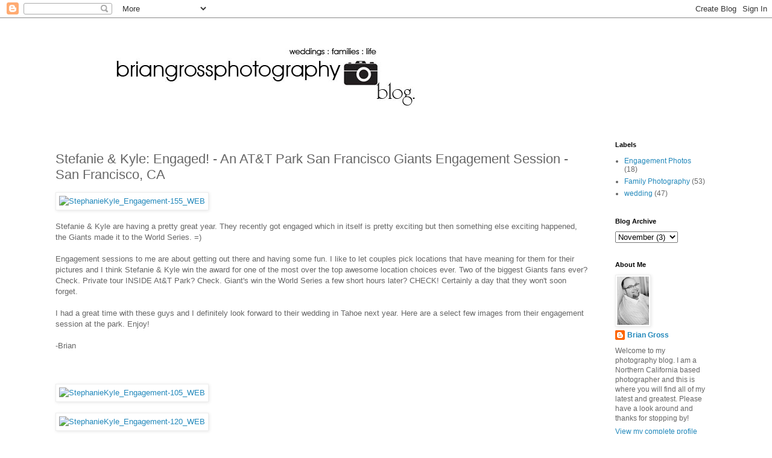

--- FILE ---
content_type: text/html; charset=UTF-8
request_url: https://briangrossphotography.blogspot.com/2012/11/stefanie-kyle-engaged-at-park-san.html
body_size: 15205
content:
<!DOCTYPE html>
<html class='v2' dir='ltr' lang='en'>
<head>
<link href='https://www.blogger.com/static/v1/widgets/335934321-css_bundle_v2.css' rel='stylesheet' type='text/css'/>
<meta content='width=1100' name='viewport'/>
<meta content='text/html; charset=UTF-8' http-equiv='Content-Type'/>
<meta content='blogger' name='generator'/>
<link href='https://briangrossphotography.blogspot.com/favicon.ico' rel='icon' type='image/x-icon'/>
<link href='http://briangrossphotography.blogspot.com/2012/11/stefanie-kyle-engaged-at-park-san.html' rel='canonical'/>
<link rel="alternate" type="application/atom+xml" title="Brian Gross Photography - Atom" href="https://briangrossphotography.blogspot.com/feeds/posts/default" />
<link rel="alternate" type="application/rss+xml" title="Brian Gross Photography - RSS" href="https://briangrossphotography.blogspot.com/feeds/posts/default?alt=rss" />
<link rel="service.post" type="application/atom+xml" title="Brian Gross Photography - Atom" href="https://www.blogger.com/feeds/8372111518001078212/posts/default" />

<link rel="alternate" type="application/atom+xml" title="Brian Gross Photography - Atom" href="https://briangrossphotography.blogspot.com/feeds/6673068067600307533/comments/default" />
<!--Can't find substitution for tag [blog.ieCssRetrofitLinks]-->
<link href='http://farm8.staticflickr.com/7133/8160561693_d1cc0268a0_o.jpg' rel='image_src'/>
<meta content='http://briangrossphotography.blogspot.com/2012/11/stefanie-kyle-engaged-at-park-san.html' property='og:url'/>
<meta content='Stefanie &amp; Kyle: Engaged! - An AT&amp;T Park San Francisco Giants Engagement Session - San Francisco, CA' property='og:title'/>
<meta content='  Stefanie &amp; Kyle are having a pretty great year. They recently got engaged which in itself is pretty exciting but then something else excit...' property='og:description'/>
<meta content='https://lh3.googleusercontent.com/blogger_img_proxy/AEn0k_vUfZbguk6xgyc4WJ_sqHInX3GCXIobHw3_BbkP0Fmp9hpUK6AwHesHih4V4gE5NAeTOD7hEKbM5mzl2P8APhrykbcp_4dCOmIO_1UgI6imeHA_zCkL8ptNVPEcQ3W_DtCZ=w1200-h630-p-k-no-nu' property='og:image'/>
<title>Brian Gross Photography: Stefanie & Kyle: Engaged! - An AT&T Park San Francisco Giants Engagement Session - San Francisco, CA</title>
<style id='page-skin-1' type='text/css'><!--
/*
-----------------------------------------------
Blogger Template Style
Name:     Simple
Designer: Blogger
URL:      www.blogger.com
----------------------------------------------- */
/* Content
----------------------------------------------- */
body {
font: normal normal 12px 'Trebuchet MS', Trebuchet, Verdana, sans-serif;
color: #666666;
background: #ffffff none repeat scroll top left;
padding: 0 0 0 0;
}
html body .region-inner {
min-width: 0;
max-width: 100%;
width: auto;
}
h2 {
font-size: 22px;
}
a:link {
text-decoration:none;
color: #2288bb;
}
a:visited {
text-decoration:none;
color: #888888;
}
a:hover {
text-decoration:underline;
color: #33aaff;
}
.body-fauxcolumn-outer .fauxcolumn-inner {
background: transparent none repeat scroll top left;
_background-image: none;
}
.body-fauxcolumn-outer .cap-top {
position: absolute;
z-index: 1;
height: 400px;
width: 100%;
}
.body-fauxcolumn-outer .cap-top .cap-left {
width: 100%;
background: transparent none repeat-x scroll top left;
_background-image: none;
}
.content-outer {
-moz-box-shadow: 0 0 0 rgba(0, 0, 0, .15);
-webkit-box-shadow: 0 0 0 rgba(0, 0, 0, .15);
-goog-ms-box-shadow: 0 0 0 #333333;
box-shadow: 0 0 0 rgba(0, 0, 0, .15);
margin-bottom: 1px;
}
.content-inner {
padding: 10px 40px;
}
.content-inner {
background-color: #ffffff;
}
/* Header
----------------------------------------------- */
.header-outer {
background: transparent none repeat-x scroll 0 -400px;
_background-image: none;
}
.Header h1 {
font: normal normal 40px 'Trebuchet MS',Trebuchet,Verdana,sans-serif;
color: #000000;
text-shadow: 0 0 0 rgba(0, 0, 0, .2);
}
.Header h1 a {
color: #000000;
}
.Header .description {
font-size: 18px;
color: #000000;
}
.header-inner .Header .titlewrapper {
padding: 22px 0;
}
.header-inner .Header .descriptionwrapper {
padding: 0 0;
}
/* Tabs
----------------------------------------------- */
.tabs-inner .section:first-child {
border-top: 0 solid #dddddd;
}
.tabs-inner .section:first-child ul {
margin-top: -1px;
border-top: 1px solid #dddddd;
border-left: 1px solid #dddddd;
border-right: 1px solid #dddddd;
}
.tabs-inner .widget ul {
background: transparent none repeat-x scroll 0 -800px;
_background-image: none;
border-bottom: 1px solid #dddddd;
margin-top: 0;
margin-left: -30px;
margin-right: -30px;
}
.tabs-inner .widget li a {
display: inline-block;
padding: .6em 1em;
font: normal normal 12px 'Trebuchet MS', Trebuchet, Verdana, sans-serif;
color: #000000;
border-left: 1px solid #ffffff;
border-right: 1px solid #dddddd;
}
.tabs-inner .widget li:first-child a {
border-left: none;
}
.tabs-inner .widget li.selected a, .tabs-inner .widget li a:hover {
color: #000000;
background-color: #eeeeee;
text-decoration: none;
}
/* Columns
----------------------------------------------- */
.main-outer {
border-top: 0 solid transparent;
}
.fauxcolumn-left-outer .fauxcolumn-inner {
border-right: 1px solid transparent;
}
.fauxcolumn-right-outer .fauxcolumn-inner {
border-left: 1px solid transparent;
}
/* Headings
----------------------------------------------- */
div.widget > h2,
div.widget h2.title {
margin: 0 0 1em 0;
font: normal bold 11px 'Trebuchet MS',Trebuchet,Verdana,sans-serif;
color: #000000;
}
/* Widgets
----------------------------------------------- */
.widget .zippy {
color: #999999;
text-shadow: 2px 2px 1px rgba(0, 0, 0, .1);
}
.widget .popular-posts ul {
list-style: none;
}
/* Posts
----------------------------------------------- */
h2.date-header {
font: normal bold 11px Arial, Tahoma, Helvetica, FreeSans, sans-serif;
}
.date-header span {
background-color: #bbbbbb;
color: #ffffff;
padding: 0.4em;
letter-spacing: 3px;
margin: inherit;
}
.main-inner {
padding-top: 35px;
padding-bottom: 65px;
}
.main-inner .column-center-inner {
padding: 0 0;
}
.main-inner .column-center-inner .section {
margin: 0 1em;
}
.post {
margin: 0 0 45px 0;
}
h3.post-title, .comments h4 {
font: normal normal 22px 'Trebuchet MS',Trebuchet,Verdana,sans-serif;
margin: .75em 0 0;
}
.post-body {
font-size: 110%;
line-height: 1.4;
position: relative;
}
.post-body img, .post-body .tr-caption-container, .Profile img, .Image img,
.BlogList .item-thumbnail img {
padding: 2px;
background: #ffffff;
border: 1px solid #eeeeee;
-moz-box-shadow: 1px 1px 5px rgba(0, 0, 0, .1);
-webkit-box-shadow: 1px 1px 5px rgba(0, 0, 0, .1);
box-shadow: 1px 1px 5px rgba(0, 0, 0, .1);
}
.post-body img, .post-body .tr-caption-container {
padding: 5px;
}
.post-body .tr-caption-container {
color: #666666;
}
.post-body .tr-caption-container img {
padding: 0;
background: transparent;
border: none;
-moz-box-shadow: 0 0 0 rgba(0, 0, 0, .1);
-webkit-box-shadow: 0 0 0 rgba(0, 0, 0, .1);
box-shadow: 0 0 0 rgba(0, 0, 0, .1);
}
.post-header {
margin: 0 0 1.5em;
line-height: 1.6;
font-size: 90%;
}
.post-footer {
margin: 20px -2px 0;
padding: 5px 10px;
color: #666666;
background-color: #eeeeee;
border-bottom: 1px solid #eeeeee;
line-height: 1.6;
font-size: 90%;
}
#comments .comment-author {
padding-top: 1.5em;
border-top: 1px solid transparent;
background-position: 0 1.5em;
}
#comments .comment-author:first-child {
padding-top: 0;
border-top: none;
}
.avatar-image-container {
margin: .2em 0 0;
}
#comments .avatar-image-container img {
border: 1px solid #eeeeee;
}
/* Comments
----------------------------------------------- */
.comments .comments-content .icon.blog-author {
background-repeat: no-repeat;
background-image: url([data-uri]);
}
.comments .comments-content .loadmore a {
border-top: 1px solid #999999;
border-bottom: 1px solid #999999;
}
.comments .comment-thread.inline-thread {
background-color: #eeeeee;
}
.comments .continue {
border-top: 2px solid #999999;
}
/* Accents
---------------------------------------------- */
.section-columns td.columns-cell {
border-left: 1px solid transparent;
}
.blog-pager {
background: transparent url(//www.blogblog.com/1kt/simple/paging_dot.png) repeat-x scroll top center;
}
.blog-pager-older-link, .home-link,
.blog-pager-newer-link {
background-color: #ffffff;
padding: 5px;
}
.footer-outer {
border-top: 1px dashed #bbbbbb;
}
/* Mobile
----------------------------------------------- */
body.mobile  {
background-size: auto;
}
.mobile .body-fauxcolumn-outer {
background: transparent none repeat scroll top left;
}
.mobile .body-fauxcolumn-outer .cap-top {
background-size: 100% auto;
}
.mobile .content-outer {
-webkit-box-shadow: 0 0 3px rgba(0, 0, 0, .15);
box-shadow: 0 0 3px rgba(0, 0, 0, .15);
}
.mobile .tabs-inner .widget ul {
margin-left: 0;
margin-right: 0;
}
.mobile .post {
margin: 0;
}
.mobile .main-inner .column-center-inner .section {
margin: 0;
}
.mobile .date-header span {
padding: 0.1em 10px;
margin: 0 -10px;
}
.mobile h3.post-title {
margin: 0;
}
.mobile .blog-pager {
background: transparent none no-repeat scroll top center;
}
.mobile .footer-outer {
border-top: none;
}
.mobile .main-inner, .mobile .footer-inner {
background-color: #ffffff;
}
.mobile-index-contents {
color: #666666;
}
.mobile-link-button {
background-color: #2288bb;
}
.mobile-link-button a:link, .mobile-link-button a:visited {
color: #ffffff;
}
.mobile .tabs-inner .section:first-child {
border-top: none;
}
.mobile .tabs-inner .PageList .widget-content {
background-color: #eeeeee;
color: #000000;
border-top: 1px solid #dddddd;
border-bottom: 1px solid #dddddd;
}
.mobile .tabs-inner .PageList .widget-content .pagelist-arrow {
border-left: 1px solid #dddddd;
}

--></style>
<style id='template-skin-1' type='text/css'><!--
body {
min-width: 1200px;
}
.content-outer, .content-fauxcolumn-outer, .region-inner {
min-width: 1200px;
max-width: 1200px;
_width: 1200px;
}
.main-inner .columns {
padding-left: 0;
padding-right: 210px;
}
.main-inner .fauxcolumn-center-outer {
left: 0;
right: 210px;
/* IE6 does not respect left and right together */
_width: expression(this.parentNode.offsetWidth -
parseInt("0") -
parseInt("210px") + 'px');
}
.main-inner .fauxcolumn-left-outer {
width: 0;
}
.main-inner .fauxcolumn-right-outer {
width: 210px;
}
.main-inner .column-left-outer {
width: 0;
right: 100%;
margin-left: -0;
}
.main-inner .column-right-outer {
width: 210px;
margin-right: -210px;
}
#layout {
min-width: 0;
}
#layout .content-outer {
min-width: 0;
width: 800px;
}
#layout .region-inner {
min-width: 0;
width: auto;
}
body#layout div.add_widget {
padding: 8px;
}
body#layout div.add_widget a {
margin-left: 32px;
}
--></style>
<link href='https://www.blogger.com/dyn-css/authorization.css?targetBlogID=8372111518001078212&amp;zx=4fb7ea3d-4cd5-46ba-91d3-332274a58c4e' media='none' onload='if(media!=&#39;all&#39;)media=&#39;all&#39;' rel='stylesheet'/><noscript><link href='https://www.blogger.com/dyn-css/authorization.css?targetBlogID=8372111518001078212&amp;zx=4fb7ea3d-4cd5-46ba-91d3-332274a58c4e' rel='stylesheet'/></noscript>
<meta name='google-adsense-platform-account' content='ca-host-pub-1556223355139109'/>
<meta name='google-adsense-platform-domain' content='blogspot.com'/>

</head>
<body class='loading variant-simplysimple'>
<div class='navbar section' id='navbar' name='Navbar'><div class='widget Navbar' data-version='1' id='Navbar1'><script type="text/javascript">
    function setAttributeOnload(object, attribute, val) {
      if(window.addEventListener) {
        window.addEventListener('load',
          function(){ object[attribute] = val; }, false);
      } else {
        window.attachEvent('onload', function(){ object[attribute] = val; });
      }
    }
  </script>
<div id="navbar-iframe-container"></div>
<script type="text/javascript" src="https://apis.google.com/js/platform.js"></script>
<script type="text/javascript">
      gapi.load("gapi.iframes:gapi.iframes.style.bubble", function() {
        if (gapi.iframes && gapi.iframes.getContext) {
          gapi.iframes.getContext().openChild({
              url: 'https://www.blogger.com/navbar/8372111518001078212?po\x3d6673068067600307533\x26origin\x3dhttps://briangrossphotography.blogspot.com',
              where: document.getElementById("navbar-iframe-container"),
              id: "navbar-iframe"
          });
        }
      });
    </script><script type="text/javascript">
(function() {
var script = document.createElement('script');
script.type = 'text/javascript';
script.src = '//pagead2.googlesyndication.com/pagead/js/google_top_exp.js';
var head = document.getElementsByTagName('head')[0];
if (head) {
head.appendChild(script);
}})();
</script>
</div></div>
<div class='body-fauxcolumns'>
<div class='fauxcolumn-outer body-fauxcolumn-outer'>
<div class='cap-top'>
<div class='cap-left'></div>
<div class='cap-right'></div>
</div>
<div class='fauxborder-left'>
<div class='fauxborder-right'></div>
<div class='fauxcolumn-inner'>
</div>
</div>
<div class='cap-bottom'>
<div class='cap-left'></div>
<div class='cap-right'></div>
</div>
</div>
</div>
<div class='content'>
<div class='content-fauxcolumns'>
<div class='fauxcolumn-outer content-fauxcolumn-outer'>
<div class='cap-top'>
<div class='cap-left'></div>
<div class='cap-right'></div>
</div>
<div class='fauxborder-left'>
<div class='fauxborder-right'></div>
<div class='fauxcolumn-inner'>
</div>
</div>
<div class='cap-bottom'>
<div class='cap-left'></div>
<div class='cap-right'></div>
</div>
</div>
</div>
<div class='content-outer'>
<div class='content-cap-top cap-top'>
<div class='cap-left'></div>
<div class='cap-right'></div>
</div>
<div class='fauxborder-left content-fauxborder-left'>
<div class='fauxborder-right content-fauxborder-right'></div>
<div class='content-inner'>
<header>
<div class='header-outer'>
<div class='header-cap-top cap-top'>
<div class='cap-left'></div>
<div class='cap-right'></div>
</div>
<div class='fauxborder-left header-fauxborder-left'>
<div class='fauxborder-right header-fauxborder-right'></div>
<div class='region-inner header-inner'>
<div class='header section' id='header' name='Header'><div class='widget Header' data-version='1' id='Header1'>
<div id='header-inner'>
<a href='https://briangrossphotography.blogspot.com/' style='display: block'>
<img alt='Brian Gross Photography' height='159px; ' id='Header1_headerimg' src='https://blogger.googleusercontent.com/img/b/R29vZ2xl/AVvXsEhvz46Qr-iPwMziwNUoFVr96-1nhih0r9iFYl2WmqFMNk1jjPU8vv6zRPOUMDXyEc5mxHwxPhGMAjTU1HGfYj1n_QIfgb6FVeht8omYEwxVLKwGxnn7YU5fnHt9pPLqQY_a41iRrpPkmT4/s1600/header3+copy.jpg' style='display: block' width='719px; '/>
</a>
</div>
</div></div>
</div>
</div>
<div class='header-cap-bottom cap-bottom'>
<div class='cap-left'></div>
<div class='cap-right'></div>
</div>
</div>
</header>
<div class='tabs-outer'>
<div class='tabs-cap-top cap-top'>
<div class='cap-left'></div>
<div class='cap-right'></div>
</div>
<div class='fauxborder-left tabs-fauxborder-left'>
<div class='fauxborder-right tabs-fauxborder-right'></div>
<div class='region-inner tabs-inner'>
<div class='tabs no-items section' id='crosscol' name='Cross-Column'></div>
<div class='tabs no-items section' id='crosscol-overflow' name='Cross-Column 2'></div>
</div>
</div>
<div class='tabs-cap-bottom cap-bottom'>
<div class='cap-left'></div>
<div class='cap-right'></div>
</div>
</div>
<div class='main-outer'>
<div class='main-cap-top cap-top'>
<div class='cap-left'></div>
<div class='cap-right'></div>
</div>
<div class='fauxborder-left main-fauxborder-left'>
<div class='fauxborder-right main-fauxborder-right'></div>
<div class='region-inner main-inner'>
<div class='columns fauxcolumns'>
<div class='fauxcolumn-outer fauxcolumn-center-outer'>
<div class='cap-top'>
<div class='cap-left'></div>
<div class='cap-right'></div>
</div>
<div class='fauxborder-left'>
<div class='fauxborder-right'></div>
<div class='fauxcolumn-inner'>
</div>
</div>
<div class='cap-bottom'>
<div class='cap-left'></div>
<div class='cap-right'></div>
</div>
</div>
<div class='fauxcolumn-outer fauxcolumn-left-outer'>
<div class='cap-top'>
<div class='cap-left'></div>
<div class='cap-right'></div>
</div>
<div class='fauxborder-left'>
<div class='fauxborder-right'></div>
<div class='fauxcolumn-inner'>
</div>
</div>
<div class='cap-bottom'>
<div class='cap-left'></div>
<div class='cap-right'></div>
</div>
</div>
<div class='fauxcolumn-outer fauxcolumn-right-outer'>
<div class='cap-top'>
<div class='cap-left'></div>
<div class='cap-right'></div>
</div>
<div class='fauxborder-left'>
<div class='fauxborder-right'></div>
<div class='fauxcolumn-inner'>
</div>
</div>
<div class='cap-bottom'>
<div class='cap-left'></div>
<div class='cap-right'></div>
</div>
</div>
<!-- corrects IE6 width calculation -->
<div class='columns-inner'>
<div class='column-center-outer'>
<div class='column-center-inner'>
<div class='main section' id='main' name='Main'><div class='widget Blog' data-version='1' id='Blog1'>
<div class='blog-posts hfeed'>

          <div class="date-outer">
        

          <div class="date-posts">
        
<div class='post-outer'>
<div class='post hentry uncustomized-post-template' itemprop='blogPost' itemscope='itemscope' itemtype='http://schema.org/BlogPosting'>
<meta content='http://farm8.staticflickr.com/7133/8160561693_d1cc0268a0_o.jpg' itemprop='image_url'/>
<meta content='8372111518001078212' itemprop='blogId'/>
<meta content='6673068067600307533' itemprop='postId'/>
<a name='6673068067600307533'></a>
<h3 class='post-title entry-title' itemprop='name'>
Stefanie & Kyle: Engaged! - An AT&T Park San Francisco Giants Engagement Session - San Francisco, CA
</h3>
<div class='post-header'>
<div class='post-header-line-1'></div>
</div>
<div class='post-body entry-content' id='post-body-6673068067600307533' itemprop='description articleBody'>
<a href="http://www.flickr.com/photos/30323417@N04/8160561693/" title="StephanieKyle_Engagement-155_WEB by briangrossphotography, on Flickr"><img alt="StephanieKyle_Engagement-155_WEB" height="666" src="https://lh3.googleusercontent.com/blogger_img_proxy/AEn0k_vUfZbguk6xgyc4WJ_sqHInX3GCXIobHw3_BbkP0Fmp9hpUK6AwHesHih4V4gE5NAeTOD7hEKbM5mzl2P8APhrykbcp_4dCOmIO_1UgI6imeHA_zCkL8ptNVPEcQ3W_DtCZ=s0-d" width="900"></a><br />
<br />
Stefanie & Kyle are having a pretty great year. They recently got engaged which in itself is pretty exciting but then something else exciting happened, the Giants made it to the World Series. =)<br />
<br />
Engagement sessions to me are about getting out there and having some fun. I like to let couples pick locations that have meaning for them for their pictures and I think Stefanie & Kyle win the award for one of the most over the top awesome location choices ever. Two of the biggest Giants fans ever? Check. Private tour INSIDE At&T Park? Check. Giant's win the World Series a few short hours later? CHECK! Certainly a day that they won't soon forget. <br />
<br />
I had a great time with these guys and I definitely look forward to their wedding in Tahoe next year. Here are a select few images from their engagement session at the park. Enjoy!<br />
<br />
-Brian<br />
<br />
<br />
<br />
<a href="http://www.flickr.com/photos/30323417@N04/8160562089/" title="StephanieKyle_Engagement-105_WEB by briangrossphotography, on Flickr"><img alt="StephanieKyle_Engagement-105_WEB" height="666" src="https://lh3.googleusercontent.com/blogger_img_proxy/AEn0k_vpkmK1wh1pYrXMYc6QbPSK9UmbArkyJ12oE3HOlESd9VZ06Z5CH76wlq09-jzeWL0Ya8J-mKmsT49Owu0ocjTYco3gUE4myfcQtOS8cH2b5K_CqTgbRKl-6P9tLK3Vqkrc=s0-d" width="900"></a><br />
<br />
<a href="http://www.flickr.com/photos/30323417@N04/8160562029/" title="StephanieKyle_Engagement-120_WEB by briangrossphotography, on Flickr"><img alt="StephanieKyle_Engagement-120_WEB" height="1079" src="https://lh3.googleusercontent.com/blogger_img_proxy/AEn0k_vvcrQjtNevL4NYyklY6EZHBdMB4E6-KvEMNeWBpy6hj1Zo379TycAoe758k9f9aKjHmVtZasuCM7TwEWlIGumTJY5eRSUI6cI7iI8iMoW_3kgMZd2f84-7W3FrwTLppSXn=s0-d" width="900"></a><br />
<br />
<a href="http://www.flickr.com/photos/30323417@N04/8160596662/" title="StephanieKyle_Engagement-109_WEB by briangrossphotography, on Flickr"><img alt="StephanieKyle_Engagement-109_WEB" height="666" src="https://lh3.googleusercontent.com/blogger_img_proxy/AEn0k_sBvmuCamnyq_U2ZTY8gbETaahLh8eZTcc3sU1QJHSmItszctFNGmW_NbYF041T3koAYPOOhiMHz4MspadPdo18AsSualaodcqsJH5t_T48Gd0YaK9dtPaaEMIinLqufK11=s0-d" width="900"></a><br />
<br />
<a href="http://www.flickr.com/photos/30323417@N04/8160596592/" title="StephanieKyle_Engagement-127_WEB by briangrossphotography, on Flickr"><img alt="StephanieKyle_Engagement-127_WEB" height="1264" src="https://lh3.googleusercontent.com/blogger_img_proxy/AEn0k_uxK1MEq4E2GS-fsmi7Al7tkjZQoBgSJl66ym9wHk2eoO3Jvc12BamdiD8kou-CH4tTX8cT0fbTtNKJp2YgtBkArTUbbWGTVvaeK99RbdvbirBW80C6W1OtlDgnDE3_aWw=s0-d" width="900"></a><br />
<br />
<a href="http://www.flickr.com/photos/30323417@N04/8160561963/" title="StephanieKyle_Engagement-133_WEB by briangrossphotography, on Flickr"><img alt="StephanieKyle_Engagement-133_WEB" height="666" src="https://lh3.googleusercontent.com/blogger_img_proxy/AEn0k_tCdYuyZuXHVNhpfKq_OOi3P4VUeUE3T5uXcj8bqLVZDUfP1w83tSSo0Oh5zmRYsrd8gtpNRs40k4-7VSj6SHEJxc42cM31JatLXKwtcPuDb-Tv6eDLjcLZhE-AMXHtkteu=s0-d" width="900"></a><br />
<br />
<a href="http://www.flickr.com/photos/30323417@N04/8160561935/" title="StephanieKyle_Engagement-134_WEB by briangrossphotography, on Flickr"><img alt="StephanieKyle_Engagement-134_WEB" height="666" src="https://lh3.googleusercontent.com/blogger_img_proxy/AEn0k_ueyom5ZksDloewdjHueIHGoCpQNlsnkRjIG0tVKum8HRneKdyjoTe4qddag0O7zoluZZPCfdoIhYuu-AQJc85XJYHB3vcqs-gsQ5m5zK_h0voVVaJZuqAdmuzLHrUjqUw=s0-d" width="900"></a><br />
<br />
<a href="http://www.flickr.com/photos/30323417@N04/8160596482/" title="StephanieKyle_Engagement-138_WEB by briangrossphotography, on Flickr"><img alt="StephanieKyle_Engagement-138_WEB" height="666" src="https://lh3.googleusercontent.com/blogger_img_proxy/AEn0k_u6M-zEhNyFZADyLebJIjiSfea3H5zSMDwlxSMyRuxmhu93Ay7IlH0ZxLH-Lpm1v-SSCwXB2vdXaVSll8Iby-Q8_oF4JH2OhwBStgRXdOIPsOdTIlj3asiGUtbBep42Udk=s0-d" width="900"></a><br />
<br />
<a href="http://www.flickr.com/photos/30323417@N04/8160561827/" title="StephanieKyle_Engagement-139_WEB by briangrossphotography, on Flickr"><img alt="StephanieKyle_Engagement-139_WEB" height="665" src="https://lh3.googleusercontent.com/blogger_img_proxy/AEn0k_uksc1_FsX-qRNd-OEBXcSuYqgOJ-xpmMAR40HfkQtuTEfESZf_dE_4l9eFMViiSu5oSIXi9lP7FV8pwNRRNEgxQ0E4Xn4v8cjp3GRW0XCG6TkEvQ3gvTKQvQUc9jxb0kl4=s0-d" width="900"></a><br />
<br />
<a href="http://www.flickr.com/photos/30323417@N04/8160596380/" title="StephanieKyle_Engagement-146_WEB by briangrossphotography, on Flickr"><img alt="StephanieKyle_Engagement-146_WEB" height="666" src="https://lh3.googleusercontent.com/blogger_img_proxy/AEn0k_uchxIGDdJQcU74yHnY4fO6vHP3tvQ2ah2mYcXEXpBqqQGNpB7MwXRj61UF1cvpnxqK4oQ4gK4sP8i60qVqvBpAWzhFf-ZujRrCQSyBZfXe3v715Mhex1hWpUMrKYt36iTO=s0-d" width="900"></a><br />
<br />
<a href="http://www.flickr.com/photos/30323417@N04/8160596346/" title="StephanieKyle_Engagement-152_WEB by briangrossphotography, on Flickr"><img alt="StephanieKyle_Engagement-152_WEB" height="666" src="https://lh3.googleusercontent.com/blogger_img_proxy/AEn0k_ucvLC95Z9ygdICxOCN2gZCzaYdzr41dpb7_BkH_tapLhq1PFcYvulmnj1K8v_t1CteU48aZLTZFYcF7oZHW4A-DGyeiGH9PBKaVdvrrBIpLuhFCGV-zSY6kydoBLtrFeUn=s0-d" width="900"></a><br />
<br />
<a href="http://www.flickr.com/photos/30323417@N04/8160561659/" title="StephanieKyle_Engagement-164_WEB by briangrossphotography, on Flickr"><img alt="StephanieKyle_Engagement-164_WEB" height="666" src="https://lh3.googleusercontent.com/blogger_img_proxy/AEn0k_v3JSSrx6RjR6LlsCm8-bs7o13Ub13GtrvRCZ1y22HZ3HmSqYqztZaRUvm7iL9hyb8FB-9blVG7wA0HVU7a1PrCb_eH83y8sz2uHL0p2HdPbiaSbbzW0QWtgL35kFegP95J=s0-d" width="900"></a><br />
<br />
<a href="http://www.flickr.com/photos/30323417@N04/8160561535/" title="StephanieKyle_Engagement-180_WEB by briangrossphotography, on Flickr"><img alt="StephanieKyle_Engagement-180_WEB" height="666" src="https://lh3.googleusercontent.com/blogger_img_proxy/AEn0k_s5dLTgbf4R5IhBkVYCR36Ssuzhq3UttNW54MEcKMFmZXgINoc5jeHpDq0MeaIoHGdn39zTLS88AdHk7Ozb1-0mQ7zXm1HgxOp8C_ONGQ18mxWgNwsgxzieFSkSxhGXLok=s0-d" width="900"></a><br />
<br />
<a href="http://www.flickr.com/photos/30323417@N04/8160596184/" title="StephanieKyle_Engagement-181_WEB by briangrossphotography, on Flickr"><img alt="StephanieKyle_Engagement-181_WEB" height="666" src="https://lh3.googleusercontent.com/blogger_img_proxy/AEn0k_uRRGDKcfEnEg0SDjsM3M6KfT_QcUBvpLx30PW384kzOpdSQYxVz371sRRenSMAdURGA2Eyjojr2aQ92Q0W0CthkP5ya735WDA1ef8eNPF1-TMU62XYfQgjOyHZWCprPiMG=s0-d" width="900"></a><br />
<br />
<a href="http://www.flickr.com/photos/30323417@N04/8160596092/" title="StephanieKyle_Engagement-212_WEB by briangrossphotography, on Flickr"><img alt="StephanieKyle_Engagement-212_WEB" height="666" src="https://lh3.googleusercontent.com/blogger_img_proxy/AEn0k_v5qw8Rb_vPnRNs2cnPoDWEj8sczzqyUyJYp1wJ9JMUkYsANhPXZX6LhK89oGtbbhvYdiCmqEjBl0KOgQdXoD-zdQy-ZSEslILD-F5m4x3NPAmZBE2_H_Eu1C_mFhfLmK6t=s0-d" width="900"></a><br />
<br />
<a href="http://www.flickr.com/photos/30323417@N04/8160595918/" title="StephanieKyle_Engagement-230_WEB by briangrossphotography, on Flickr"><img alt="StephanieKyle_Engagement-230_WEB" height="666" src="https://lh3.googleusercontent.com/blogger_img_proxy/AEn0k_sqlIBqX2USMpg4OQjO0JnpWM_24E1neorOGZsBK0MTj4eA77FJP-EN0qLNK9hloAzINiZrd58TpzN_TgGmhDhf-a7EnooVIsSyKtFxpHQtu6pwV-yY0HguIiaGB1E2kbzv=s0-d" width="900"></a><br />
<br />
<a href="http://www.flickr.com/photos/30323417@N04/8160561203/" title="StephanieKyle_Engagement-242_WEB by briangrossphotography, on Flickr"><img alt="StephanieKyle_Engagement-242_WEB" height="666" src="https://lh3.googleusercontent.com/blogger_img_proxy/AEn0k_sVejtdDUzqcJ68-Bwg5_BsNzta71peSVwu-yFm8DvyoZP95VC6uACgV_vyaLNP1NlVPT7OlykC7U5etG4hHwGlQnMSeBGMTn2Cwu8r3u7WXcuuYunc2gVZo-ezMtbyOqkY=s0-d" width="900"></a><br />
<br />
<a href="http://www.flickr.com/photos/30323417@N04/8160595884/" title="StephanieKyle_Engagement-241_WEB by briangrossphotography, on Flickr"><img alt="StephanieKyle_Engagement-241_WEB" height="965" src="https://lh3.googleusercontent.com/blogger_img_proxy/AEn0k_v7DNTE3R5SSFU4UxqidaIeFt4BUtY-ik8XRwQloFDRh7_gIehH470xWF6sQlkLJ53UcbQKdf0KFfNoEw8n1vzYOWdianAJVnXabc5VkFDc5NqOQFergmjP2V6YbdsXymE=s0-d" width="900"></a><br />
<br />
<a href="http://www.flickr.com/photos/30323417@N04/8160561181/" title="StephanieKyle_Engagement-245_WEB by briangrossphotography, on Flickr"><img alt="StephanieKyle_Engagement-245_WEB" height="1406" src="https://lh3.googleusercontent.com/blogger_img_proxy/AEn0k_vGdiIV8TLM6SoTZeZD5s3mNTPGDYDBi6PtkcdfEvdAHHTCwnA3Pjuk-cQdxUlgqI7QmAebY7zpOrosi1iQrTF857Drmr6zgnYGJB7uBIdJJIj_5mMUMAlJ2JrOXPHVpvo=s0-d" width="900"></a><br />
<br />
<a href="http://www.flickr.com/photos/30323417@N04/8160561155/" title="StephanieKyle_Engagement-250_WEB by briangrossphotography, on Flickr"><img alt="StephanieKyle_Engagement-250_WEB" height="666" src="https://lh3.googleusercontent.com/blogger_img_proxy/AEn0k_soVPAKze8M5V-kTV0R3CVoOqZ6ZoRuh4gJzWl7K4qRNC8w6FjqOUJKpBeZTwM6de8QnToz3Zox0pdeVCr6qOtKpRiDkWDNY_viPglAHcJGwNI6R469Qr7AidkFR9kWNvg=s0-d" width="900"></a><br />
<br />
<a href="http://www.flickr.com/photos/30323417@N04/8160561305/" title="StephanieKyle_Engagement-222_WEB by briangrossphotography, on Flickr"><img alt="StephanieKyle_Engagement-222_WEB" height="666" src="https://lh3.googleusercontent.com/blogger_img_proxy/AEn0k_vRYDuOdEayF_2JVTXJzWVb0fKiNhUbuKi9f6reIuwi4Wmo5qjJhkpgV8AIXugxkOpCyLPEk0g78q85uCEzSnVrxHTKQhZT4nS10XNSz4AXNHMgdBhxwNGXjzU2iOyFGsU1=s0-d" width="900"></a><br />
<br />
<br />
<br />
<div style='clear: both;'></div>
</div>
<div class='post-footer'>
<div class='post-footer-line post-footer-line-1'>
<span class='post-author vcard'>
Posted by
<span class='fn' itemprop='author' itemscope='itemscope' itemtype='http://schema.org/Person'>
<meta content='https://www.blogger.com/profile/08186679830676008069' itemprop='url'/>
<a class='g-profile' href='https://www.blogger.com/profile/08186679830676008069' rel='author' title='author profile'>
<span itemprop='name'>Brian Gross</span>
</a>
</span>
</span>
<span class='post-timestamp'>
at
<meta content='http://briangrossphotography.blogspot.com/2012/11/stefanie-kyle-engaged-at-park-san.html' itemprop='url'/>
<a class='timestamp-link' href='https://briangrossphotography.blogspot.com/2012/11/stefanie-kyle-engaged-at-park-san.html' rel='bookmark' title='permanent link'><abbr class='published' itemprop='datePublished' title='2012-11-06T20:05:00-08:00'>8:05&#8239;PM</abbr></a>
</span>
<span class='post-comment-link'>
</span>
<span class='post-icons'>
<span class='item-action'>
<a href='https://www.blogger.com/email-post/8372111518001078212/6673068067600307533' title='Email Post'>
<img alt='' class='icon-action' height='13' src='https://resources.blogblog.com/img/icon18_email.gif' width='18'/>
</a>
</span>
<span class='item-control blog-admin pid-1899336187'>
<a href='https://www.blogger.com/post-edit.g?blogID=8372111518001078212&postID=6673068067600307533&from=pencil' title='Edit Post'>
<img alt='' class='icon-action' height='18' src='https://resources.blogblog.com/img/icon18_edit_allbkg.gif' width='18'/>
</a>
</span>
</span>
<div class='post-share-buttons goog-inline-block'>
<a class='goog-inline-block share-button sb-email' href='https://www.blogger.com/share-post.g?blogID=8372111518001078212&postID=6673068067600307533&target=email' target='_blank' title='Email This'><span class='share-button-link-text'>Email This</span></a><a class='goog-inline-block share-button sb-blog' href='https://www.blogger.com/share-post.g?blogID=8372111518001078212&postID=6673068067600307533&target=blog' onclick='window.open(this.href, "_blank", "height=270,width=475"); return false;' target='_blank' title='BlogThis!'><span class='share-button-link-text'>BlogThis!</span></a><a class='goog-inline-block share-button sb-twitter' href='https://www.blogger.com/share-post.g?blogID=8372111518001078212&postID=6673068067600307533&target=twitter' target='_blank' title='Share to X'><span class='share-button-link-text'>Share to X</span></a><a class='goog-inline-block share-button sb-facebook' href='https://www.blogger.com/share-post.g?blogID=8372111518001078212&postID=6673068067600307533&target=facebook' onclick='window.open(this.href, "_blank", "height=430,width=640"); return false;' target='_blank' title='Share to Facebook'><span class='share-button-link-text'>Share to Facebook</span></a><a class='goog-inline-block share-button sb-pinterest' href='https://www.blogger.com/share-post.g?blogID=8372111518001078212&postID=6673068067600307533&target=pinterest' target='_blank' title='Share to Pinterest'><span class='share-button-link-text'>Share to Pinterest</span></a>
</div>
</div>
<div class='post-footer-line post-footer-line-2'>
<span class='post-labels'>
Labels:
<a href='https://briangrossphotography.blogspot.com/search/label/2012%20Bay%20Area%20Wedding%20Photographer' rel='tag'>2012 Bay Area Wedding Photographer</a>,
<a href='https://briangrossphotography.blogspot.com/search/label/2012%20engagement%20photographer' rel='tag'>2012 engagement photographer</a>,
<a href='https://briangrossphotography.blogspot.com/search/label/Engagement%20Photos' rel='tag'>Engagement Photos</a>,
<a href='https://briangrossphotography.blogspot.com/search/label/San%20Francisco%20Giants%20Engagement%20Session' rel='tag'>San Francisco Giants Engagement Session</a>,
<a href='https://briangrossphotography.blogspot.com/search/label/San%20Francisco%20Wedding%20Photographer' rel='tag'>San Francisco Wedding Photographer</a>
</span>
</div>
<div class='post-footer-line post-footer-line-3'>
<span class='post-location'>
</span>
</div>
</div>
</div>
<div class='comments' id='comments'>
<a name='comments'></a>
<h4>No comments:</h4>
<div id='Blog1_comments-block-wrapper'>
<dl class='avatar-comment-indent' id='comments-block'>
</dl>
</div>
<p class='comment-footer'>
<div class='comment-form'>
<a name='comment-form'></a>
<h4 id='comment-post-message'>Post a Comment</h4>
<p>
</p>
<a href='https://www.blogger.com/comment/frame/8372111518001078212?po=6673068067600307533&hl=en&saa=85391&origin=https://briangrossphotography.blogspot.com' id='comment-editor-src'></a>
<iframe allowtransparency='true' class='blogger-iframe-colorize blogger-comment-from-post' frameborder='0' height='410px' id='comment-editor' name='comment-editor' src='' width='100%'></iframe>
<script src='https://www.blogger.com/static/v1/jsbin/1345082660-comment_from_post_iframe.js' type='text/javascript'></script>
<script type='text/javascript'>
      BLOG_CMT_createIframe('https://www.blogger.com/rpc_relay.html');
    </script>
</div>
</p>
</div>
</div>

        </div></div>
      
</div>
<div class='blog-pager' id='blog-pager'>
<span id='blog-pager-newer-link'>
<a class='blog-pager-newer-link' href='https://briangrossphotography.blogspot.com/2012/11/the-holmes-family-family-portrait.html' id='Blog1_blog-pager-newer-link' title='Newer Post'>Newer Post</a>
</span>
<span id='blog-pager-older-link'>
<a class='blog-pager-older-link' href='https://briangrossphotography.blogspot.com/2012/10/julie-dan-married-waterfront-hotel.html' id='Blog1_blog-pager-older-link' title='Older Post'>Older Post</a>
</span>
<a class='home-link' href='https://briangrossphotography.blogspot.com/'>Home</a>
</div>
<div class='clear'></div>
<div class='post-feeds'>
<div class='feed-links'>
Subscribe to:
<a class='feed-link' href='https://briangrossphotography.blogspot.com/feeds/6673068067600307533/comments/default' target='_blank' type='application/atom+xml'>Post Comments (Atom)</a>
</div>
</div>
</div><div class='widget BlogArchive' data-version='1' id='BlogArchive2'>
<h2>Blog Archive</h2>
<div class='widget-content'>
<div id='ArchiveList'>
<div id='BlogArchive2_ArchiveList'>
<ul class='hierarchy'>
<li class='archivedate collapsed'>
<a class='toggle' href='javascript:void(0)'>
<span class='zippy'>

        &#9658;&#160;
      
</span>
</a>
<a class='post-count-link' href='https://briangrossphotography.blogspot.com/2016/'>
2016
</a>
<span class='post-count' dir='ltr'>(1)</span>
<ul class='hierarchy'>
<li class='archivedate collapsed'>
<a class='toggle' href='javascript:void(0)'>
<span class='zippy'>

        &#9658;&#160;
      
</span>
</a>
<a class='post-count-link' href='https://briangrossphotography.blogspot.com/2016/05/'>
May
</a>
<span class='post-count' dir='ltr'>(1)</span>
</li>
</ul>
</li>
</ul>
<ul class='hierarchy'>
<li class='archivedate collapsed'>
<a class='toggle' href='javascript:void(0)'>
<span class='zippy'>

        &#9658;&#160;
      
</span>
</a>
<a class='post-count-link' href='https://briangrossphotography.blogspot.com/2015/'>
2015
</a>
<span class='post-count' dir='ltr'>(2)</span>
<ul class='hierarchy'>
<li class='archivedate collapsed'>
<a class='toggle' href='javascript:void(0)'>
<span class='zippy'>

        &#9658;&#160;
      
</span>
</a>
<a class='post-count-link' href='https://briangrossphotography.blogspot.com/2015/12/'>
December
</a>
<span class='post-count' dir='ltr'>(1)</span>
</li>
</ul>
<ul class='hierarchy'>
<li class='archivedate collapsed'>
<a class='toggle' href='javascript:void(0)'>
<span class='zippy'>

        &#9658;&#160;
      
</span>
</a>
<a class='post-count-link' href='https://briangrossphotography.blogspot.com/2015/05/'>
May
</a>
<span class='post-count' dir='ltr'>(1)</span>
</li>
</ul>
</li>
</ul>
<ul class='hierarchy'>
<li class='archivedate collapsed'>
<a class='toggle' href='javascript:void(0)'>
<span class='zippy'>

        &#9658;&#160;
      
</span>
</a>
<a class='post-count-link' href='https://briangrossphotography.blogspot.com/2014/'>
2014
</a>
<span class='post-count' dir='ltr'>(10)</span>
<ul class='hierarchy'>
<li class='archivedate collapsed'>
<a class='toggle' href='javascript:void(0)'>
<span class='zippy'>

        &#9658;&#160;
      
</span>
</a>
<a class='post-count-link' href='https://briangrossphotography.blogspot.com/2014/10/'>
October
</a>
<span class='post-count' dir='ltr'>(2)</span>
</li>
</ul>
<ul class='hierarchy'>
<li class='archivedate collapsed'>
<a class='toggle' href='javascript:void(0)'>
<span class='zippy'>

        &#9658;&#160;
      
</span>
</a>
<a class='post-count-link' href='https://briangrossphotography.blogspot.com/2014/09/'>
September
</a>
<span class='post-count' dir='ltr'>(1)</span>
</li>
</ul>
<ul class='hierarchy'>
<li class='archivedate collapsed'>
<a class='toggle' href='javascript:void(0)'>
<span class='zippy'>

        &#9658;&#160;
      
</span>
</a>
<a class='post-count-link' href='https://briangrossphotography.blogspot.com/2014/08/'>
August
</a>
<span class='post-count' dir='ltr'>(2)</span>
</li>
</ul>
<ul class='hierarchy'>
<li class='archivedate collapsed'>
<a class='toggle' href='javascript:void(0)'>
<span class='zippy'>

        &#9658;&#160;
      
</span>
</a>
<a class='post-count-link' href='https://briangrossphotography.blogspot.com/2014/07/'>
July
</a>
<span class='post-count' dir='ltr'>(1)</span>
</li>
</ul>
<ul class='hierarchy'>
<li class='archivedate collapsed'>
<a class='toggle' href='javascript:void(0)'>
<span class='zippy'>

        &#9658;&#160;
      
</span>
</a>
<a class='post-count-link' href='https://briangrossphotography.blogspot.com/2014/04/'>
April
</a>
<span class='post-count' dir='ltr'>(2)</span>
</li>
</ul>
<ul class='hierarchy'>
<li class='archivedate collapsed'>
<a class='toggle' href='javascript:void(0)'>
<span class='zippy'>

        &#9658;&#160;
      
</span>
</a>
<a class='post-count-link' href='https://briangrossphotography.blogspot.com/2014/02/'>
February
</a>
<span class='post-count' dir='ltr'>(1)</span>
</li>
</ul>
<ul class='hierarchy'>
<li class='archivedate collapsed'>
<a class='toggle' href='javascript:void(0)'>
<span class='zippy'>

        &#9658;&#160;
      
</span>
</a>
<a class='post-count-link' href='https://briangrossphotography.blogspot.com/2014/01/'>
January
</a>
<span class='post-count' dir='ltr'>(1)</span>
</li>
</ul>
</li>
</ul>
<ul class='hierarchy'>
<li class='archivedate collapsed'>
<a class='toggle' href='javascript:void(0)'>
<span class='zippy'>

        &#9658;&#160;
      
</span>
</a>
<a class='post-count-link' href='https://briangrossphotography.blogspot.com/2013/'>
2013
</a>
<span class='post-count' dir='ltr'>(10)</span>
<ul class='hierarchy'>
<li class='archivedate collapsed'>
<a class='toggle' href='javascript:void(0)'>
<span class='zippy'>

        &#9658;&#160;
      
</span>
</a>
<a class='post-count-link' href='https://briangrossphotography.blogspot.com/2013/12/'>
December
</a>
<span class='post-count' dir='ltr'>(1)</span>
</li>
</ul>
<ul class='hierarchy'>
<li class='archivedate collapsed'>
<a class='toggle' href='javascript:void(0)'>
<span class='zippy'>

        &#9658;&#160;
      
</span>
</a>
<a class='post-count-link' href='https://briangrossphotography.blogspot.com/2013/10/'>
October
</a>
<span class='post-count' dir='ltr'>(2)</span>
</li>
</ul>
<ul class='hierarchy'>
<li class='archivedate collapsed'>
<a class='toggle' href='javascript:void(0)'>
<span class='zippy'>

        &#9658;&#160;
      
</span>
</a>
<a class='post-count-link' href='https://briangrossphotography.blogspot.com/2013/09/'>
September
</a>
<span class='post-count' dir='ltr'>(1)</span>
</li>
</ul>
<ul class='hierarchy'>
<li class='archivedate collapsed'>
<a class='toggle' href='javascript:void(0)'>
<span class='zippy'>

        &#9658;&#160;
      
</span>
</a>
<a class='post-count-link' href='https://briangrossphotography.blogspot.com/2013/08/'>
August
</a>
<span class='post-count' dir='ltr'>(2)</span>
</li>
</ul>
<ul class='hierarchy'>
<li class='archivedate collapsed'>
<a class='toggle' href='javascript:void(0)'>
<span class='zippy'>

        &#9658;&#160;
      
</span>
</a>
<a class='post-count-link' href='https://briangrossphotography.blogspot.com/2013/05/'>
May
</a>
<span class='post-count' dir='ltr'>(1)</span>
</li>
</ul>
<ul class='hierarchy'>
<li class='archivedate collapsed'>
<a class='toggle' href='javascript:void(0)'>
<span class='zippy'>

        &#9658;&#160;
      
</span>
</a>
<a class='post-count-link' href='https://briangrossphotography.blogspot.com/2013/04/'>
April
</a>
<span class='post-count' dir='ltr'>(1)</span>
</li>
</ul>
<ul class='hierarchy'>
<li class='archivedate collapsed'>
<a class='toggle' href='javascript:void(0)'>
<span class='zippy'>

        &#9658;&#160;
      
</span>
</a>
<a class='post-count-link' href='https://briangrossphotography.blogspot.com/2013/03/'>
March
</a>
<span class='post-count' dir='ltr'>(2)</span>
</li>
</ul>
</li>
</ul>
<ul class='hierarchy'>
<li class='archivedate expanded'>
<a class='toggle' href='javascript:void(0)'>
<span class='zippy toggle-open'>

        &#9660;&#160;
      
</span>
</a>
<a class='post-count-link' href='https://briangrossphotography.blogspot.com/2012/'>
2012
</a>
<span class='post-count' dir='ltr'>(33)</span>
<ul class='hierarchy'>
<li class='archivedate collapsed'>
<a class='toggle' href='javascript:void(0)'>
<span class='zippy'>

        &#9658;&#160;
      
</span>
</a>
<a class='post-count-link' href='https://briangrossphotography.blogspot.com/2012/12/'>
December
</a>
<span class='post-count' dir='ltr'>(2)</span>
</li>
</ul>
<ul class='hierarchy'>
<li class='archivedate expanded'>
<a class='toggle' href='javascript:void(0)'>
<span class='zippy toggle-open'>

        &#9660;&#160;
      
</span>
</a>
<a class='post-count-link' href='https://briangrossphotography.blogspot.com/2012/11/'>
November
</a>
<span class='post-count' dir='ltr'>(3)</span>
<ul class='posts'>
<li><a href='https://briangrossphotography.blogspot.com/2012/11/paula-phil-married-grand-island-mansion.html'>Paula &amp; Phil: Married! - A Grand Island Mansion We...</a></li>
<li><a href='https://briangrossphotography.blogspot.com/2012/11/the-holmes-family-family-portrait.html'>The Holmes Family - A Family Portrait Session - Du...</a></li>
<li><a href='https://briangrossphotography.blogspot.com/2012/11/stefanie-kyle-engaged-at-park-san.html'>Stefanie &amp; Kyle: Engaged! - An AT&amp;T Park San Franc...</a></li>
</ul>
</li>
</ul>
<ul class='hierarchy'>
<li class='archivedate collapsed'>
<a class='toggle' href='javascript:void(0)'>
<span class='zippy'>

        &#9658;&#160;
      
</span>
</a>
<a class='post-count-link' href='https://briangrossphotography.blogspot.com/2012/10/'>
October
</a>
<span class='post-count' dir='ltr'>(1)</span>
</li>
</ul>
<ul class='hierarchy'>
<li class='archivedate collapsed'>
<a class='toggle' href='javascript:void(0)'>
<span class='zippy'>

        &#9658;&#160;
      
</span>
</a>
<a class='post-count-link' href='https://briangrossphotography.blogspot.com/2012/08/'>
August
</a>
<span class='post-count' dir='ltr'>(7)</span>
</li>
</ul>
<ul class='hierarchy'>
<li class='archivedate collapsed'>
<a class='toggle' href='javascript:void(0)'>
<span class='zippy'>

        &#9658;&#160;
      
</span>
</a>
<a class='post-count-link' href='https://briangrossphotography.blogspot.com/2012/07/'>
July
</a>
<span class='post-count' dir='ltr'>(1)</span>
</li>
</ul>
<ul class='hierarchy'>
<li class='archivedate collapsed'>
<a class='toggle' href='javascript:void(0)'>
<span class='zippy'>

        &#9658;&#160;
      
</span>
</a>
<a class='post-count-link' href='https://briangrossphotography.blogspot.com/2012/06/'>
June
</a>
<span class='post-count' dir='ltr'>(9)</span>
</li>
</ul>
<ul class='hierarchy'>
<li class='archivedate collapsed'>
<a class='toggle' href='javascript:void(0)'>
<span class='zippy'>

        &#9658;&#160;
      
</span>
</a>
<a class='post-count-link' href='https://briangrossphotography.blogspot.com/2012/05/'>
May
</a>
<span class='post-count' dir='ltr'>(2)</span>
</li>
</ul>
<ul class='hierarchy'>
<li class='archivedate collapsed'>
<a class='toggle' href='javascript:void(0)'>
<span class='zippy'>

        &#9658;&#160;
      
</span>
</a>
<a class='post-count-link' href='https://briangrossphotography.blogspot.com/2012/04/'>
April
</a>
<span class='post-count' dir='ltr'>(2)</span>
</li>
</ul>
<ul class='hierarchy'>
<li class='archivedate collapsed'>
<a class='toggle' href='javascript:void(0)'>
<span class='zippy'>

        &#9658;&#160;
      
</span>
</a>
<a class='post-count-link' href='https://briangrossphotography.blogspot.com/2012/03/'>
March
</a>
<span class='post-count' dir='ltr'>(4)</span>
</li>
</ul>
<ul class='hierarchy'>
<li class='archivedate collapsed'>
<a class='toggle' href='javascript:void(0)'>
<span class='zippy'>

        &#9658;&#160;
      
</span>
</a>
<a class='post-count-link' href='https://briangrossphotography.blogspot.com/2012/01/'>
January
</a>
<span class='post-count' dir='ltr'>(2)</span>
</li>
</ul>
</li>
</ul>
<ul class='hierarchy'>
<li class='archivedate collapsed'>
<a class='toggle' href='javascript:void(0)'>
<span class='zippy'>

        &#9658;&#160;
      
</span>
</a>
<a class='post-count-link' href='https://briangrossphotography.blogspot.com/2011/'>
2011
</a>
<span class='post-count' dir='ltr'>(28)</span>
<ul class='hierarchy'>
<li class='archivedate collapsed'>
<a class='toggle' href='javascript:void(0)'>
<span class='zippy'>

        &#9658;&#160;
      
</span>
</a>
<a class='post-count-link' href='https://briangrossphotography.blogspot.com/2011/11/'>
November
</a>
<span class='post-count' dir='ltr'>(4)</span>
</li>
</ul>
<ul class='hierarchy'>
<li class='archivedate collapsed'>
<a class='toggle' href='javascript:void(0)'>
<span class='zippy'>

        &#9658;&#160;
      
</span>
</a>
<a class='post-count-link' href='https://briangrossphotography.blogspot.com/2011/10/'>
October
</a>
<span class='post-count' dir='ltr'>(5)</span>
</li>
</ul>
<ul class='hierarchy'>
<li class='archivedate collapsed'>
<a class='toggle' href='javascript:void(0)'>
<span class='zippy'>

        &#9658;&#160;
      
</span>
</a>
<a class='post-count-link' href='https://briangrossphotography.blogspot.com/2011/09/'>
September
</a>
<span class='post-count' dir='ltr'>(4)</span>
</li>
</ul>
<ul class='hierarchy'>
<li class='archivedate collapsed'>
<a class='toggle' href='javascript:void(0)'>
<span class='zippy'>

        &#9658;&#160;
      
</span>
</a>
<a class='post-count-link' href='https://briangrossphotography.blogspot.com/2011/08/'>
August
</a>
<span class='post-count' dir='ltr'>(2)</span>
</li>
</ul>
<ul class='hierarchy'>
<li class='archivedate collapsed'>
<a class='toggle' href='javascript:void(0)'>
<span class='zippy'>

        &#9658;&#160;
      
</span>
</a>
<a class='post-count-link' href='https://briangrossphotography.blogspot.com/2011/07/'>
July
</a>
<span class='post-count' dir='ltr'>(4)</span>
</li>
</ul>
<ul class='hierarchy'>
<li class='archivedate collapsed'>
<a class='toggle' href='javascript:void(0)'>
<span class='zippy'>

        &#9658;&#160;
      
</span>
</a>
<a class='post-count-link' href='https://briangrossphotography.blogspot.com/2011/06/'>
June
</a>
<span class='post-count' dir='ltr'>(1)</span>
</li>
</ul>
<ul class='hierarchy'>
<li class='archivedate collapsed'>
<a class='toggle' href='javascript:void(0)'>
<span class='zippy'>

        &#9658;&#160;
      
</span>
</a>
<a class='post-count-link' href='https://briangrossphotography.blogspot.com/2011/05/'>
May
</a>
<span class='post-count' dir='ltr'>(3)</span>
</li>
</ul>
<ul class='hierarchy'>
<li class='archivedate collapsed'>
<a class='toggle' href='javascript:void(0)'>
<span class='zippy'>

        &#9658;&#160;
      
</span>
</a>
<a class='post-count-link' href='https://briangrossphotography.blogspot.com/2011/04/'>
April
</a>
<span class='post-count' dir='ltr'>(1)</span>
</li>
</ul>
<ul class='hierarchy'>
<li class='archivedate collapsed'>
<a class='toggle' href='javascript:void(0)'>
<span class='zippy'>

        &#9658;&#160;
      
</span>
</a>
<a class='post-count-link' href='https://briangrossphotography.blogspot.com/2011/03/'>
March
</a>
<span class='post-count' dir='ltr'>(1)</span>
</li>
</ul>
<ul class='hierarchy'>
<li class='archivedate collapsed'>
<a class='toggle' href='javascript:void(0)'>
<span class='zippy'>

        &#9658;&#160;
      
</span>
</a>
<a class='post-count-link' href='https://briangrossphotography.blogspot.com/2011/02/'>
February
</a>
<span class='post-count' dir='ltr'>(1)</span>
</li>
</ul>
<ul class='hierarchy'>
<li class='archivedate collapsed'>
<a class='toggle' href='javascript:void(0)'>
<span class='zippy'>

        &#9658;&#160;
      
</span>
</a>
<a class='post-count-link' href='https://briangrossphotography.blogspot.com/2011/01/'>
January
</a>
<span class='post-count' dir='ltr'>(2)</span>
</li>
</ul>
</li>
</ul>
<ul class='hierarchy'>
<li class='archivedate collapsed'>
<a class='toggle' href='javascript:void(0)'>
<span class='zippy'>

        &#9658;&#160;
      
</span>
</a>
<a class='post-count-link' href='https://briangrossphotography.blogspot.com/2010/'>
2010
</a>
<span class='post-count' dir='ltr'>(34)</span>
<ul class='hierarchy'>
<li class='archivedate collapsed'>
<a class='toggle' href='javascript:void(0)'>
<span class='zippy'>

        &#9658;&#160;
      
</span>
</a>
<a class='post-count-link' href='https://briangrossphotography.blogspot.com/2010/12/'>
December
</a>
<span class='post-count' dir='ltr'>(5)</span>
</li>
</ul>
<ul class='hierarchy'>
<li class='archivedate collapsed'>
<a class='toggle' href='javascript:void(0)'>
<span class='zippy'>

        &#9658;&#160;
      
</span>
</a>
<a class='post-count-link' href='https://briangrossphotography.blogspot.com/2010/11/'>
November
</a>
<span class='post-count' dir='ltr'>(1)</span>
</li>
</ul>
<ul class='hierarchy'>
<li class='archivedate collapsed'>
<a class='toggle' href='javascript:void(0)'>
<span class='zippy'>

        &#9658;&#160;
      
</span>
</a>
<a class='post-count-link' href='https://briangrossphotography.blogspot.com/2010/10/'>
October
</a>
<span class='post-count' dir='ltr'>(2)</span>
</li>
</ul>
<ul class='hierarchy'>
<li class='archivedate collapsed'>
<a class='toggle' href='javascript:void(0)'>
<span class='zippy'>

        &#9658;&#160;
      
</span>
</a>
<a class='post-count-link' href='https://briangrossphotography.blogspot.com/2010/09/'>
September
</a>
<span class='post-count' dir='ltr'>(3)</span>
</li>
</ul>
<ul class='hierarchy'>
<li class='archivedate collapsed'>
<a class='toggle' href='javascript:void(0)'>
<span class='zippy'>

        &#9658;&#160;
      
</span>
</a>
<a class='post-count-link' href='https://briangrossphotography.blogspot.com/2010/08/'>
August
</a>
<span class='post-count' dir='ltr'>(3)</span>
</li>
</ul>
<ul class='hierarchy'>
<li class='archivedate collapsed'>
<a class='toggle' href='javascript:void(0)'>
<span class='zippy'>

        &#9658;&#160;
      
</span>
</a>
<a class='post-count-link' href='https://briangrossphotography.blogspot.com/2010/07/'>
July
</a>
<span class='post-count' dir='ltr'>(8)</span>
</li>
</ul>
<ul class='hierarchy'>
<li class='archivedate collapsed'>
<a class='toggle' href='javascript:void(0)'>
<span class='zippy'>

        &#9658;&#160;
      
</span>
</a>
<a class='post-count-link' href='https://briangrossphotography.blogspot.com/2010/06/'>
June
</a>
<span class='post-count' dir='ltr'>(2)</span>
</li>
</ul>
<ul class='hierarchy'>
<li class='archivedate collapsed'>
<a class='toggle' href='javascript:void(0)'>
<span class='zippy'>

        &#9658;&#160;
      
</span>
</a>
<a class='post-count-link' href='https://briangrossphotography.blogspot.com/2010/05/'>
May
</a>
<span class='post-count' dir='ltr'>(5)</span>
</li>
</ul>
<ul class='hierarchy'>
<li class='archivedate collapsed'>
<a class='toggle' href='javascript:void(0)'>
<span class='zippy'>

        &#9658;&#160;
      
</span>
</a>
<a class='post-count-link' href='https://briangrossphotography.blogspot.com/2010/04/'>
April
</a>
<span class='post-count' dir='ltr'>(3)</span>
</li>
</ul>
<ul class='hierarchy'>
<li class='archivedate collapsed'>
<a class='toggle' href='javascript:void(0)'>
<span class='zippy'>

        &#9658;&#160;
      
</span>
</a>
<a class='post-count-link' href='https://briangrossphotography.blogspot.com/2010/03/'>
March
</a>
<span class='post-count' dir='ltr'>(1)</span>
</li>
</ul>
<ul class='hierarchy'>
<li class='archivedate collapsed'>
<a class='toggle' href='javascript:void(0)'>
<span class='zippy'>

        &#9658;&#160;
      
</span>
</a>
<a class='post-count-link' href='https://briangrossphotography.blogspot.com/2010/01/'>
January
</a>
<span class='post-count' dir='ltr'>(1)</span>
</li>
</ul>
</li>
</ul>
<ul class='hierarchy'>
<li class='archivedate collapsed'>
<a class='toggle' href='javascript:void(0)'>
<span class='zippy'>

        &#9658;&#160;
      
</span>
</a>
<a class='post-count-link' href='https://briangrossphotography.blogspot.com/2009/'>
2009
</a>
<span class='post-count' dir='ltr'>(22)</span>
<ul class='hierarchy'>
<li class='archivedate collapsed'>
<a class='toggle' href='javascript:void(0)'>
<span class='zippy'>

        &#9658;&#160;
      
</span>
</a>
<a class='post-count-link' href='https://briangrossphotography.blogspot.com/2009/12/'>
December
</a>
<span class='post-count' dir='ltr'>(4)</span>
</li>
</ul>
<ul class='hierarchy'>
<li class='archivedate collapsed'>
<a class='toggle' href='javascript:void(0)'>
<span class='zippy'>

        &#9658;&#160;
      
</span>
</a>
<a class='post-count-link' href='https://briangrossphotography.blogspot.com/2009/11/'>
November
</a>
<span class='post-count' dir='ltr'>(4)</span>
</li>
</ul>
<ul class='hierarchy'>
<li class='archivedate collapsed'>
<a class='toggle' href='javascript:void(0)'>
<span class='zippy'>

        &#9658;&#160;
      
</span>
</a>
<a class='post-count-link' href='https://briangrossphotography.blogspot.com/2009/10/'>
October
</a>
<span class='post-count' dir='ltr'>(1)</span>
</li>
</ul>
<ul class='hierarchy'>
<li class='archivedate collapsed'>
<a class='toggle' href='javascript:void(0)'>
<span class='zippy'>

        &#9658;&#160;
      
</span>
</a>
<a class='post-count-link' href='https://briangrossphotography.blogspot.com/2009/08/'>
August
</a>
<span class='post-count' dir='ltr'>(3)</span>
</li>
</ul>
<ul class='hierarchy'>
<li class='archivedate collapsed'>
<a class='toggle' href='javascript:void(0)'>
<span class='zippy'>

        &#9658;&#160;
      
</span>
</a>
<a class='post-count-link' href='https://briangrossphotography.blogspot.com/2009/07/'>
July
</a>
<span class='post-count' dir='ltr'>(1)</span>
</li>
</ul>
<ul class='hierarchy'>
<li class='archivedate collapsed'>
<a class='toggle' href='javascript:void(0)'>
<span class='zippy'>

        &#9658;&#160;
      
</span>
</a>
<a class='post-count-link' href='https://briangrossphotography.blogspot.com/2009/06/'>
June
</a>
<span class='post-count' dir='ltr'>(2)</span>
</li>
</ul>
<ul class='hierarchy'>
<li class='archivedate collapsed'>
<a class='toggle' href='javascript:void(0)'>
<span class='zippy'>

        &#9658;&#160;
      
</span>
</a>
<a class='post-count-link' href='https://briangrossphotography.blogspot.com/2009/05/'>
May
</a>
<span class='post-count' dir='ltr'>(2)</span>
</li>
</ul>
<ul class='hierarchy'>
<li class='archivedate collapsed'>
<a class='toggle' href='javascript:void(0)'>
<span class='zippy'>

        &#9658;&#160;
      
</span>
</a>
<a class='post-count-link' href='https://briangrossphotography.blogspot.com/2009/04/'>
April
</a>
<span class='post-count' dir='ltr'>(1)</span>
</li>
</ul>
<ul class='hierarchy'>
<li class='archivedate collapsed'>
<a class='toggle' href='javascript:void(0)'>
<span class='zippy'>

        &#9658;&#160;
      
</span>
</a>
<a class='post-count-link' href='https://briangrossphotography.blogspot.com/2009/03/'>
March
</a>
<span class='post-count' dir='ltr'>(4)</span>
</li>
</ul>
</li>
</ul>
</div>
</div>
<div class='clear'></div>
</div>
</div><div class='widget HTML' data-version='1' id='HTML1'>
<div class='widget-content'>
this space for rent
</div>
<div class='clear'></div>
</div><div class='widget BlogSearch' data-version='1' id='BlogSearch1'>
<h2 class='title'>Search This Blog</h2>
<div class='widget-content'>
<div id='BlogSearch1_form'>
<form action='https://briangrossphotography.blogspot.com/search' class='gsc-search-box' target='_top'>
<table cellpadding='0' cellspacing='0' class='gsc-search-box'>
<tbody>
<tr>
<td class='gsc-input'>
<input autocomplete='off' class='gsc-input' name='q' size='10' title='search' type='text' value=''/>
</td>
<td class='gsc-search-button'>
<input class='gsc-search-button' title='search' type='submit' value='Search'/>
</td>
</tr>
</tbody>
</table>
</form>
</div>
</div>
<div class='clear'></div>
</div></div>
</div>
</div>
<div class='column-left-outer'>
<div class='column-left-inner'>
<aside>
</aside>
</div>
</div>
<div class='column-right-outer'>
<div class='column-right-inner'>
<aside>
<div class='sidebar section' id='sidebar-right-1'><div class='widget Label' data-version='1' id='Label1'>
<h2>Labels</h2>
<div class='widget-content list-label-widget-content'>
<ul>
<li>
<a dir='ltr' href='https://briangrossphotography.blogspot.com/search/label/Engagement%20Photos'>Engagement Photos</a>
<span dir='ltr'>(18)</span>
</li>
<li>
<a dir='ltr' href='https://briangrossphotography.blogspot.com/search/label/Family%20Photography'>Family Photography</a>
<span dir='ltr'>(53)</span>
</li>
<li>
<a dir='ltr' href='https://briangrossphotography.blogspot.com/search/label/wedding'>wedding</a>
<span dir='ltr'>(47)</span>
</li>
</ul>
<div class='clear'></div>
</div>
</div><div class='widget BlogArchive' data-version='1' id='BlogArchive1'>
<h2>Blog Archive</h2>
<div class='widget-content'>
<div id='ArchiveList'>
<div id='BlogArchive1_ArchiveList'>
<select id='BlogArchive1_ArchiveMenu'>
<option value=''>Blog Archive</option>
<option value='https://briangrossphotography.blogspot.com/2016/05/'>May (1)</option>
<option value='https://briangrossphotography.blogspot.com/2015/12/'>December (1)</option>
<option value='https://briangrossphotography.blogspot.com/2015/05/'>May (1)</option>
<option value='https://briangrossphotography.blogspot.com/2014/10/'>October (2)</option>
<option value='https://briangrossphotography.blogspot.com/2014/09/'>September (1)</option>
<option value='https://briangrossphotography.blogspot.com/2014/08/'>August (2)</option>
<option value='https://briangrossphotography.blogspot.com/2014/07/'>July (1)</option>
<option value='https://briangrossphotography.blogspot.com/2014/04/'>April (2)</option>
<option value='https://briangrossphotography.blogspot.com/2014/02/'>February (1)</option>
<option value='https://briangrossphotography.blogspot.com/2014/01/'>January (1)</option>
<option value='https://briangrossphotography.blogspot.com/2013/12/'>December (1)</option>
<option value='https://briangrossphotography.blogspot.com/2013/10/'>October (2)</option>
<option value='https://briangrossphotography.blogspot.com/2013/09/'>September (1)</option>
<option value='https://briangrossphotography.blogspot.com/2013/08/'>August (2)</option>
<option value='https://briangrossphotography.blogspot.com/2013/05/'>May (1)</option>
<option value='https://briangrossphotography.blogspot.com/2013/04/'>April (1)</option>
<option value='https://briangrossphotography.blogspot.com/2013/03/'>March (2)</option>
<option value='https://briangrossphotography.blogspot.com/2012/12/'>December (2)</option>
<option value='https://briangrossphotography.blogspot.com/2012/11/'>November (3)</option>
<option value='https://briangrossphotography.blogspot.com/2012/10/'>October (1)</option>
<option value='https://briangrossphotography.blogspot.com/2012/08/'>August (7)</option>
<option value='https://briangrossphotography.blogspot.com/2012/07/'>July (1)</option>
<option value='https://briangrossphotography.blogspot.com/2012/06/'>June (9)</option>
<option value='https://briangrossphotography.blogspot.com/2012/05/'>May (2)</option>
<option value='https://briangrossphotography.blogspot.com/2012/04/'>April (2)</option>
<option value='https://briangrossphotography.blogspot.com/2012/03/'>March (4)</option>
<option value='https://briangrossphotography.blogspot.com/2012/01/'>January (2)</option>
<option value='https://briangrossphotography.blogspot.com/2011/11/'>November (4)</option>
<option value='https://briangrossphotography.blogspot.com/2011/10/'>October (5)</option>
<option value='https://briangrossphotography.blogspot.com/2011/09/'>September (4)</option>
<option value='https://briangrossphotography.blogspot.com/2011/08/'>August (2)</option>
<option value='https://briangrossphotography.blogspot.com/2011/07/'>July (4)</option>
<option value='https://briangrossphotography.blogspot.com/2011/06/'>June (1)</option>
<option value='https://briangrossphotography.blogspot.com/2011/05/'>May (3)</option>
<option value='https://briangrossphotography.blogspot.com/2011/04/'>April (1)</option>
<option value='https://briangrossphotography.blogspot.com/2011/03/'>March (1)</option>
<option value='https://briangrossphotography.blogspot.com/2011/02/'>February (1)</option>
<option value='https://briangrossphotography.blogspot.com/2011/01/'>January (2)</option>
<option value='https://briangrossphotography.blogspot.com/2010/12/'>December (5)</option>
<option value='https://briangrossphotography.blogspot.com/2010/11/'>November (1)</option>
<option value='https://briangrossphotography.blogspot.com/2010/10/'>October (2)</option>
<option value='https://briangrossphotography.blogspot.com/2010/09/'>September (3)</option>
<option value='https://briangrossphotography.blogspot.com/2010/08/'>August (3)</option>
<option value='https://briangrossphotography.blogspot.com/2010/07/'>July (8)</option>
<option value='https://briangrossphotography.blogspot.com/2010/06/'>June (2)</option>
<option value='https://briangrossphotography.blogspot.com/2010/05/'>May (5)</option>
<option value='https://briangrossphotography.blogspot.com/2010/04/'>April (3)</option>
<option value='https://briangrossphotography.blogspot.com/2010/03/'>March (1)</option>
<option value='https://briangrossphotography.blogspot.com/2010/01/'>January (1)</option>
<option value='https://briangrossphotography.blogspot.com/2009/12/'>December (4)</option>
<option value='https://briangrossphotography.blogspot.com/2009/11/'>November (4)</option>
<option value='https://briangrossphotography.blogspot.com/2009/10/'>October (1)</option>
<option value='https://briangrossphotography.blogspot.com/2009/08/'>August (3)</option>
<option value='https://briangrossphotography.blogspot.com/2009/07/'>July (1)</option>
<option value='https://briangrossphotography.blogspot.com/2009/06/'>June (2)</option>
<option value='https://briangrossphotography.blogspot.com/2009/05/'>May (2)</option>
<option value='https://briangrossphotography.blogspot.com/2009/04/'>April (1)</option>
<option value='https://briangrossphotography.blogspot.com/2009/03/'>March (4)</option>
</select>
</div>
</div>
<div class='clear'></div>
</div>
</div><div class='widget Profile' data-version='1' id='Profile1'>
<h2>About Me</h2>
<div class='widget-content'>
<a href='https://www.blogger.com/profile/08186679830676008069'><img alt='My photo' class='profile-img' height='80' src='//blogger.googleusercontent.com/img/b/R29vZ2xl/AVvXsEgfTOZrKVi6oiqblTN3Co5uUFcL9oP4qBC3nDfL0a5L3KsAJjJOpfvyxI3fx4OeHK1eNjxGfr_BWF2aJd5FMDTupYu9sIilv9xYFdKmefTQgSrUY_km4tQ60r0XB8TlldM/s220/Untitled-1.jpg' width='53'/></a>
<dl class='profile-datablock'>
<dt class='profile-data'>
<a class='profile-name-link g-profile' href='https://www.blogger.com/profile/08186679830676008069' rel='author' style='background-image: url(//www.blogger.com/img/logo-16.png);'>
Brian Gross
</a>
</dt>
<dd class='profile-textblock'>Welcome to my photography blog. I am a Northern California based photographer and this is where you will find all of my latest and greatest. Please have a look around and thanks for stopping by!</dd>
</dl>
<a class='profile-link' href='https://www.blogger.com/profile/08186679830676008069' rel='author'>View my complete profile</a>
<div class='clear'></div>
</div>
</div></div>
<table border='0' cellpadding='0' cellspacing='0' class='section-columns columns-2'>
<tbody>
<tr>
<td class='first columns-cell'>
<div class='sidebar section' id='sidebar-right-2-1'><div class='widget Followers' data-version='1' id='Followers1'>
<h2 class='title'>Followers</h2>
<div class='widget-content'>
<div id='Followers1-wrapper'>
<div style='margin-right:2px;'>
<div><script type="text/javascript" src="https://apis.google.com/js/platform.js"></script>
<div id="followers-iframe-container"></div>
<script type="text/javascript">
    window.followersIframe = null;
    function followersIframeOpen(url) {
      gapi.load("gapi.iframes", function() {
        if (gapi.iframes && gapi.iframes.getContext) {
          window.followersIframe = gapi.iframes.getContext().openChild({
            url: url,
            where: document.getElementById("followers-iframe-container"),
            messageHandlersFilter: gapi.iframes.CROSS_ORIGIN_IFRAMES_FILTER,
            messageHandlers: {
              '_ready': function(obj) {
                window.followersIframe.getIframeEl().height = obj.height;
              },
              'reset': function() {
                window.followersIframe.close();
                followersIframeOpen("https://www.blogger.com/followers/frame/8372111518001078212?colors\x3dCgt0cmFuc3BhcmVudBILdHJhbnNwYXJlbnQaByM2NjY2NjYiByMyMjg4YmIqByNmZmZmZmYyByMwMDAwMDA6ByM2NjY2NjZCByMyMjg4YmJKByM5OTk5OTlSByMyMjg4YmJaC3RyYW5zcGFyZW50\x26pageSize\x3d21\x26hl\x3den\x26origin\x3dhttps://briangrossphotography.blogspot.com");
              },
              'open': function(url) {
                window.followersIframe.close();
                followersIframeOpen(url);
              }
            }
          });
        }
      });
    }
    followersIframeOpen("https://www.blogger.com/followers/frame/8372111518001078212?colors\x3dCgt0cmFuc3BhcmVudBILdHJhbnNwYXJlbnQaByM2NjY2NjYiByMyMjg4YmIqByNmZmZmZmYyByMwMDAwMDA6ByM2NjY2NjZCByMyMjg4YmJKByM5OTk5OTlSByMyMjg4YmJaC3RyYW5zcGFyZW50\x26pageSize\x3d21\x26hl\x3den\x26origin\x3dhttps://briangrossphotography.blogspot.com");
  </script></div>
</div>
</div>
<div class='clear'></div>
</div>
</div></div>
</td>
<td class='columns-cell'>
<div class='sidebar section' id='sidebar-right-2-2'><div class='widget HTML' data-version='1' id='HTML2'>
<h2 class='title'>Facebook</h2>
<div class='widget-content'>
<!-- Facebook Badge START --><a href="http://www.facebook.com/briangrossphotography" target="_TOP" style="font-family: &quot;lucida grande&quot;,tahoma,verdana,arial,sans-serif; font-size: 11px; font-variant: normal; font-style: normal; font-weight: normal; color: #3B5998; text-decoration: none;" title="Brian Gross">Brian Gross</a><br/><a href="http://www.facebook.com/briangrossphotography" target="_TOP" title="Brian Gross"><img src="https://lh3.googleusercontent.com/blogger_img_proxy/AEn0k_u8wMdlL-kV0V68QGjz6vbZsqJVRs_KaD1jyPCUZu2mCJC43yZTe51Z8teZRWnIUt86nJkf4kd40v7YIXYVjaF81BJr15__ClxnmKGj7qxKFetjNGCw9XPiGmLx2ZjLlzU=s0-d" width="120" height="135" style="border: 0px;"></a><br/><a href="http://www.facebook.com/badges/" target="_TOP" style="font-family: &quot;lucida grande&quot;,tahoma,verdana,arial,sans-serif; font-size: 11px; font-variant: normal; font-style: normal; font-weight: normal; color: #3B5998; text-decoration: none;" title="Make your own badge!">Create Your Badge</a><!-- Facebook Badge END -->
</div>
<div class='clear'></div>
</div></div>
</td>
</tr>
</tbody>
</table>
<div class='sidebar section' id='sidebar-right-3'><div class='widget Text' data-version='1' id='Text1'>
<h2 class='title'>Contact Me!</h2>
<div class='widget-content'>
Getting married or know someone who is? Interested in a photo session? If you have a question about anything you've seen here please send an email to <a href="mailto:briangrossphotography@gmail.com">briangrossphotography@gmail.com</a>. For wedding inquires please include your date and any other details you would like me to know!<br/>Call Or Text: 925-895 - Four 3 Two 1<br/><br/><br/><br/><br/><br/><br/><br/>Thanks!<br/><br/><br/><br/><br/><br/><br/><br/><br/><br/><br/><br/><br/><br/><br/><br/><br/><br/><br/><br/><br/><br/><br/><br/><br/><br/><br/><br/><br/><br/><br/><br/><br/><br/><br/><br/><br/><br/><br/><br/><br/><br/><br/><br/><br/><br/><br/><br/><br/><br/><br/><br/><br/><br/><br/><br/>
</div>
<div class='clear'></div>
</div></div>
</aside>
</div>
</div>
</div>
<div style='clear: both'></div>
<!-- columns -->
</div>
<!-- main -->
</div>
</div>
<div class='main-cap-bottom cap-bottom'>
<div class='cap-left'></div>
<div class='cap-right'></div>
</div>
</div>
<footer>
<div class='footer-outer'>
<div class='footer-cap-top cap-top'>
<div class='cap-left'></div>
<div class='cap-right'></div>
</div>
<div class='fauxborder-left footer-fauxborder-left'>
<div class='fauxborder-right footer-fauxborder-right'></div>
<div class='region-inner footer-inner'>
<div class='foot no-items section' id='footer-1'></div>
<table border='0' cellpadding='0' cellspacing='0' class='section-columns columns-2'>
<tbody>
<tr>
<td class='first columns-cell'>
<div class='foot no-items section' id='footer-2-1'></div>
</td>
<td class='columns-cell'>
<div class='foot no-items section' id='footer-2-2'></div>
</td>
</tr>
</tbody>
</table>
<!-- outside of the include in order to lock Attribution widget -->
<div class='foot section' id='footer-3' name='Footer'><div class='widget Attribution' data-version='1' id='Attribution1'>
<div class='widget-content' style='text-align: center;'>
Simple theme. Powered by <a href='https://www.blogger.com' target='_blank'>Blogger</a>.
</div>
<div class='clear'></div>
</div></div>
</div>
</div>
<div class='footer-cap-bottom cap-bottom'>
<div class='cap-left'></div>
<div class='cap-right'></div>
</div>
</div>
</footer>
<!-- content -->
</div>
</div>
<div class='content-cap-bottom cap-bottom'>
<div class='cap-left'></div>
<div class='cap-right'></div>
</div>
</div>
</div>
<script type='text/javascript'>
    window.setTimeout(function() {
        document.body.className = document.body.className.replace('loading', '');
      }, 10);
  </script>

<script type="text/javascript" src="https://www.blogger.com/static/v1/widgets/3845888474-widgets.js"></script>
<script type='text/javascript'>
window['__wavt'] = 'AOuZoY5TqojD8vpsFrSJG1pWAJ6aB3h6pQ:1768358761572';_WidgetManager._Init('//www.blogger.com/rearrange?blogID\x3d8372111518001078212','//briangrossphotography.blogspot.com/2012/11/stefanie-kyle-engaged-at-park-san.html','8372111518001078212');
_WidgetManager._SetDataContext([{'name': 'blog', 'data': {'blogId': '8372111518001078212', 'title': 'Brian Gross Photography', 'url': 'https://briangrossphotography.blogspot.com/2012/11/stefanie-kyle-engaged-at-park-san.html', 'canonicalUrl': 'http://briangrossphotography.blogspot.com/2012/11/stefanie-kyle-engaged-at-park-san.html', 'homepageUrl': 'https://briangrossphotography.blogspot.com/', 'searchUrl': 'https://briangrossphotography.blogspot.com/search', 'canonicalHomepageUrl': 'http://briangrossphotography.blogspot.com/', 'blogspotFaviconUrl': 'https://briangrossphotography.blogspot.com/favicon.ico', 'bloggerUrl': 'https://www.blogger.com', 'hasCustomDomain': false, 'httpsEnabled': true, 'enabledCommentProfileImages': true, 'gPlusViewType': 'FILTERED_POSTMOD', 'adultContent': false, 'analyticsAccountNumber': '', 'encoding': 'UTF-8', 'locale': 'en', 'localeUnderscoreDelimited': 'en', 'languageDirection': 'ltr', 'isPrivate': false, 'isMobile': false, 'isMobileRequest': false, 'mobileClass': '', 'isPrivateBlog': false, 'isDynamicViewsAvailable': true, 'feedLinks': '\x3clink rel\x3d\x22alternate\x22 type\x3d\x22application/atom+xml\x22 title\x3d\x22Brian Gross Photography - Atom\x22 href\x3d\x22https://briangrossphotography.blogspot.com/feeds/posts/default\x22 /\x3e\n\x3clink rel\x3d\x22alternate\x22 type\x3d\x22application/rss+xml\x22 title\x3d\x22Brian Gross Photography - RSS\x22 href\x3d\x22https://briangrossphotography.blogspot.com/feeds/posts/default?alt\x3drss\x22 /\x3e\n\x3clink rel\x3d\x22service.post\x22 type\x3d\x22application/atom+xml\x22 title\x3d\x22Brian Gross Photography - Atom\x22 href\x3d\x22https://www.blogger.com/feeds/8372111518001078212/posts/default\x22 /\x3e\n\n\x3clink rel\x3d\x22alternate\x22 type\x3d\x22application/atom+xml\x22 title\x3d\x22Brian Gross Photography - Atom\x22 href\x3d\x22https://briangrossphotography.blogspot.com/feeds/6673068067600307533/comments/default\x22 /\x3e\n', 'meTag': '', 'adsenseHostId': 'ca-host-pub-1556223355139109', 'adsenseHasAds': false, 'adsenseAutoAds': false, 'boqCommentIframeForm': true, 'loginRedirectParam': '', 'view': '', 'dynamicViewsCommentsSrc': '//www.blogblog.com/dynamicviews/4224c15c4e7c9321/js/comments.js', 'dynamicViewsScriptSrc': '//www.blogblog.com/dynamicviews/0986fae69b86b3aa', 'plusOneApiSrc': 'https://apis.google.com/js/platform.js', 'disableGComments': true, 'interstitialAccepted': false, 'sharing': {'platforms': [{'name': 'Get link', 'key': 'link', 'shareMessage': 'Get link', 'target': ''}, {'name': 'Facebook', 'key': 'facebook', 'shareMessage': 'Share to Facebook', 'target': 'facebook'}, {'name': 'BlogThis!', 'key': 'blogThis', 'shareMessage': 'BlogThis!', 'target': 'blog'}, {'name': 'X', 'key': 'twitter', 'shareMessage': 'Share to X', 'target': 'twitter'}, {'name': 'Pinterest', 'key': 'pinterest', 'shareMessage': 'Share to Pinterest', 'target': 'pinterest'}, {'name': 'Email', 'key': 'email', 'shareMessage': 'Email', 'target': 'email'}], 'disableGooglePlus': true, 'googlePlusShareButtonWidth': 0, 'googlePlusBootstrap': '\x3cscript type\x3d\x22text/javascript\x22\x3ewindow.___gcfg \x3d {\x27lang\x27: \x27en\x27};\x3c/script\x3e'}, 'hasCustomJumpLinkMessage': false, 'jumpLinkMessage': 'Read more', 'pageType': 'item', 'postId': '6673068067600307533', 'postImageUrl': 'http://farm8.staticflickr.com/7133/8160561693_d1cc0268a0_o.jpg', 'pageName': 'Stefanie \x26 Kyle: Engaged! - An AT\x26T Park San Francisco Giants Engagement Session - San Francisco, CA', 'pageTitle': 'Brian Gross Photography: Stefanie \x26 Kyle: Engaged! - An AT\x26T Park San Francisco Giants Engagement Session - San Francisco, CA'}}, {'name': 'features', 'data': {}}, {'name': 'messages', 'data': {'edit': 'Edit', 'linkCopiedToClipboard': 'Link copied to clipboard!', 'ok': 'Ok', 'postLink': 'Post Link'}}, {'name': 'template', 'data': {'name': 'Simple', 'localizedName': 'Simple', 'isResponsive': false, 'isAlternateRendering': false, 'isCustom': false, 'variant': 'simplysimple', 'variantId': 'simplysimple'}}, {'name': 'view', 'data': {'classic': {'name': 'classic', 'url': '?view\x3dclassic'}, 'flipcard': {'name': 'flipcard', 'url': '?view\x3dflipcard'}, 'magazine': {'name': 'magazine', 'url': '?view\x3dmagazine'}, 'mosaic': {'name': 'mosaic', 'url': '?view\x3dmosaic'}, 'sidebar': {'name': 'sidebar', 'url': '?view\x3dsidebar'}, 'snapshot': {'name': 'snapshot', 'url': '?view\x3dsnapshot'}, 'timeslide': {'name': 'timeslide', 'url': '?view\x3dtimeslide'}, 'isMobile': false, 'title': 'Stefanie \x26 Kyle: Engaged! - An AT\x26T Park San Francisco Giants Engagement Session - San Francisco, CA', 'description': '  Stefanie \x26 Kyle are having a pretty great year. They recently got engaged which in itself is pretty exciting but then something else excit...', 'featuredImage': 'https://lh3.googleusercontent.com/blogger_img_proxy/AEn0k_vUfZbguk6xgyc4WJ_sqHInX3GCXIobHw3_BbkP0Fmp9hpUK6AwHesHih4V4gE5NAeTOD7hEKbM5mzl2P8APhrykbcp_4dCOmIO_1UgI6imeHA_zCkL8ptNVPEcQ3W_DtCZ', 'url': 'https://briangrossphotography.blogspot.com/2012/11/stefanie-kyle-engaged-at-park-san.html', 'type': 'item', 'isSingleItem': true, 'isMultipleItems': false, 'isError': false, 'isPage': false, 'isPost': true, 'isHomepage': false, 'isArchive': false, 'isLabelSearch': false, 'postId': 6673068067600307533}}]);
_WidgetManager._RegisterWidget('_NavbarView', new _WidgetInfo('Navbar1', 'navbar', document.getElementById('Navbar1'), {}, 'displayModeFull'));
_WidgetManager._RegisterWidget('_HeaderView', new _WidgetInfo('Header1', 'header', document.getElementById('Header1'), {}, 'displayModeFull'));
_WidgetManager._RegisterWidget('_BlogView', new _WidgetInfo('Blog1', 'main', document.getElementById('Blog1'), {'cmtInteractionsEnabled': false, 'lightboxEnabled': true, 'lightboxModuleUrl': 'https://www.blogger.com/static/v1/jsbin/2485970545-lbx.js', 'lightboxCssUrl': 'https://www.blogger.com/static/v1/v-css/828616780-lightbox_bundle.css'}, 'displayModeFull'));
_WidgetManager._RegisterWidget('_BlogArchiveView', new _WidgetInfo('BlogArchive2', 'main', document.getElementById('BlogArchive2'), {'languageDirection': 'ltr', 'loadingMessage': 'Loading\x26hellip;'}, 'displayModeFull'));
_WidgetManager._RegisterWidget('_HTMLView', new _WidgetInfo('HTML1', 'main', document.getElementById('HTML1'), {}, 'displayModeFull'));
_WidgetManager._RegisterWidget('_BlogSearchView', new _WidgetInfo('BlogSearch1', 'main', document.getElementById('BlogSearch1'), {}, 'displayModeFull'));
_WidgetManager._RegisterWidget('_LabelView', new _WidgetInfo('Label1', 'sidebar-right-1', document.getElementById('Label1'), {}, 'displayModeFull'));
_WidgetManager._RegisterWidget('_BlogArchiveView', new _WidgetInfo('BlogArchive1', 'sidebar-right-1', document.getElementById('BlogArchive1'), {'languageDirection': 'ltr', 'loadingMessage': 'Loading\x26hellip;'}, 'displayModeFull'));
_WidgetManager._RegisterWidget('_ProfileView', new _WidgetInfo('Profile1', 'sidebar-right-1', document.getElementById('Profile1'), {}, 'displayModeFull'));
_WidgetManager._RegisterWidget('_FollowersView', new _WidgetInfo('Followers1', 'sidebar-right-2-1', document.getElementById('Followers1'), {}, 'displayModeFull'));
_WidgetManager._RegisterWidget('_HTMLView', new _WidgetInfo('HTML2', 'sidebar-right-2-2', document.getElementById('HTML2'), {}, 'displayModeFull'));
_WidgetManager._RegisterWidget('_TextView', new _WidgetInfo('Text1', 'sidebar-right-3', document.getElementById('Text1'), {}, 'displayModeFull'));
_WidgetManager._RegisterWidget('_AttributionView', new _WidgetInfo('Attribution1', 'footer-3', document.getElementById('Attribution1'), {}, 'displayModeFull'));
</script>
</body>
</html>